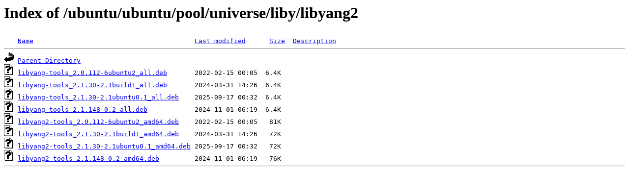

--- FILE ---
content_type: text/html;charset=ISO-8859-1
request_url: http://ftp.swin.edu.au/ubuntu/ubuntu/pool/universe/liby/libyang2/
body_size: 1969
content:
<!DOCTYPE HTML PUBLIC "-//W3C//DTD HTML 3.2 Final//EN">
<html>
 <head>
  <title>Index of /ubuntu/ubuntu/pool/universe/liby/libyang2</title>
 </head>
 <body>
<h1>Index of /ubuntu/ubuntu/pool/universe/liby/libyang2</h1>
<pre><img src="/icons/blank.gif" alt="Icon "> <a href="?C=N;O=D">Name</a>                                         <a href="?C=M;O=A">Last modified</a>      <a href="?C=S;O=A">Size</a>  <a href="?C=D;O=A">Description</a><hr><img src="/icons/back.gif" alt="[PARENTDIR]"> <a href="/ubuntu/ubuntu/pool/universe/liby/">Parent Directory</a>                                                  -   
<img src="/icons/unknown.gif" alt="[   ]"> <a href="libyang-tools_2.0.112-6ubuntu2_all.deb">libyang-tools_2.0.112-6ubuntu2_all.deb</a>       2022-02-15 00:05  6.4K  
<img src="/icons/unknown.gif" alt="[   ]"> <a href="libyang-tools_2.1.30-2.1build1_all.deb">libyang-tools_2.1.30-2.1build1_all.deb</a>       2024-03-31 14:26  6.4K  
<img src="/icons/unknown.gif" alt="[   ]"> <a href="libyang-tools_2.1.30-2.1ubuntu0.1_all.deb">libyang-tools_2.1.30-2.1ubuntu0.1_all.deb</a>    2025-09-17 00:32  6.4K  
<img src="/icons/unknown.gif" alt="[   ]"> <a href="libyang-tools_2.1.148-0.2_all.deb">libyang-tools_2.1.148-0.2_all.deb</a>            2024-11-01 06:19  6.4K  
<img src="/icons/unknown.gif" alt="[   ]"> <a href="libyang2-tools_2.0.112-6ubuntu2_amd64.deb">libyang2-tools_2.0.112-6ubuntu2_amd64.deb</a>    2022-02-15 00:05   81K  
<img src="/icons/unknown.gif" alt="[   ]"> <a href="libyang2-tools_2.1.30-2.1build1_amd64.deb">libyang2-tools_2.1.30-2.1build1_amd64.deb</a>    2024-03-31 14:26   72K  
<img src="/icons/unknown.gif" alt="[   ]"> <a href="libyang2-tools_2.1.30-2.1ubuntu0.1_amd64.deb">libyang2-tools_2.1.30-2.1ubuntu0.1_amd64.deb</a> 2025-09-17 00:32   72K  
<img src="/icons/unknown.gif" alt="[   ]"> <a href="libyang2-tools_2.1.148-0.2_amd64.deb">libyang2-tools_2.1.148-0.2_amd64.deb</a>         2024-11-01 06:19   76K  
<hr></pre>
</body></html>
